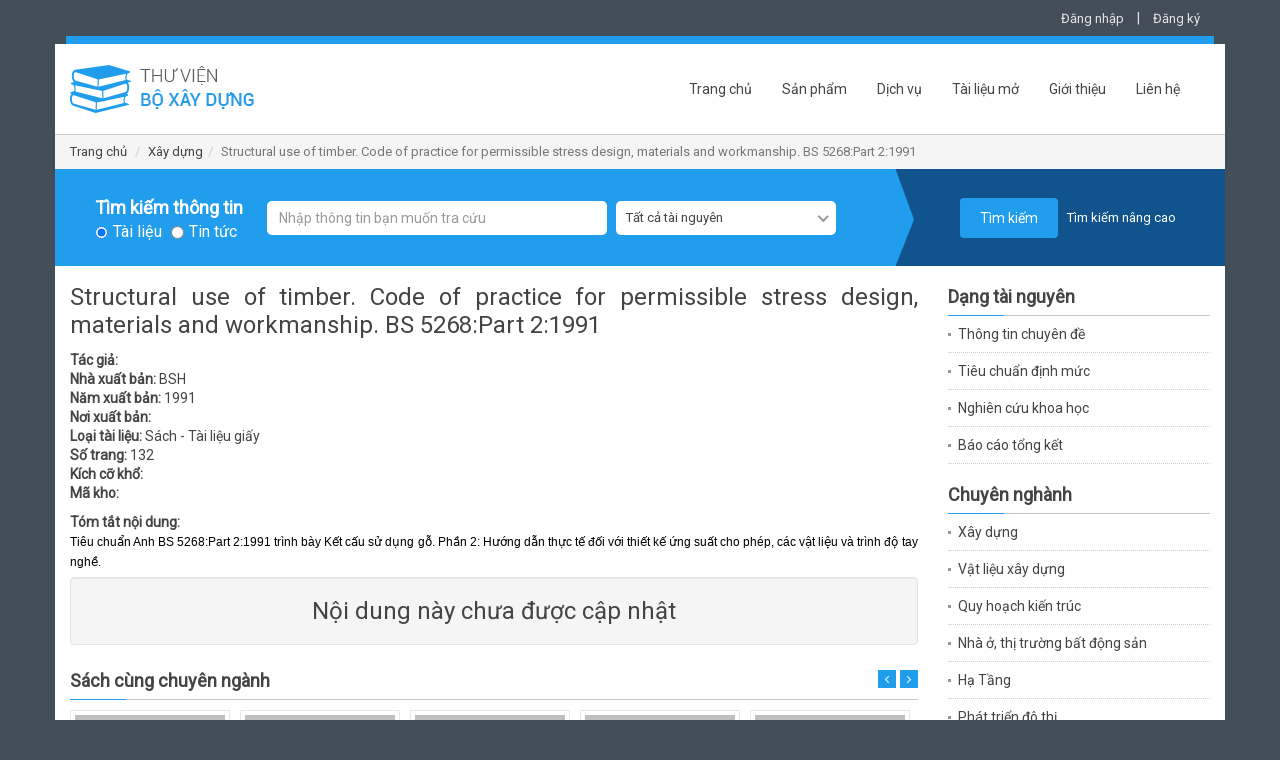

--- FILE ---
content_type: text/html; charset=UTF-8
request_url: http://thuvien.xaydung.gov.vn/site/detailbook/40971?title=structural+use+of+timber+code+of+practice+for+permissible+stress+design+materials+and+workmanship+bs+5268part+21991&back_url=L3NpdGUvbGlzdGJvb2s%2FcmVzPSZzaWQ9MSZ0aXRsZT14YXktZHVuZw%3D%3D&back_title=WMOieSBk4buxbmc%3D
body_size: 7785
content:
<!DOCTYPE html>
<html lang="en">
<head>
    <meta charset="utf-8">
    <meta http-equiv="X-UA-Compatible" content="IE=edge">
    <meta name="viewport" content="width=device-width, initial-scale=1"/>
	<meta id="metaAuthor" name="author" content="Bộ Xây dựng"/>
    <meta id="metaDescription" name="description" content="Trung tâm Công nghệ thông tin - Bộ Xây dựng"/>
	<meta id="metaKeywords" name="keywords" content=""/>
    <script type="text/javascript" src="/assets/44da81d9/jquery.js"></script>
<title>Thư viện Bộ Xây dựng-Structural use of timber. Code of practice for permissible stress design, materials and workmanship. BS 5268:Part 2:1991</title>
    
	<!-- Bootstrap core CSS -->
	<link href="/css/bootstrap.min.css" rel="stylesheet">
	<!-- IE10 viewport hack for Surface/desktop Windows 8 bug -->
	<link href="/css/ie10-viewport-bug-workaround.css" rel="stylesheet">
	<link href="/css/owl.carousel.css" rel="stylesheet" />
	<link href="/css/nice-select.css" rel="stylesheet">
	<!-- Custom styles for this template -->
	<link href="/css/style.css" rel="stylesheet">
	<link href="/css/base.css" rel="stylesheet">
	<!-- Just for debugging purposes. Don't actually copy these 2 lines! -->
	<!--[if lt IE 9]><script src="../../assets/js/ie8-responsive-file-warning.js"></script><![endif]-->
	<script src="/js/ie-emulation-modes-warning.js"></script>

	<!-- HTML5 shim and Respond.js for IE8 support of HTML5 elements and media queries -->
	<!--[if lt IE 9]>
		<script src="https://oss.maxcdn.com/html5shiv/3.7.3/html5shiv.min.js"></script>
		<script src="https://oss.maxcdn.com/respond/1.4.2/respond.min.js"></script>
	<![endif]-->
	
	<!-- Placed at the end of the document so the pages load faster --> 
	<script src="/js/jquery.min.js"></script> 
	<script>window.jQuery || document.write('<script src="/js/jquery.min.js"><\/script>')</script>
	<script src="/js/bootstrap.min.js"></script>
	<!-- IE10 viewport hack for Surface/desktop Windows 8 bug --> 
	<script src="/js/ie10-viewport-bug-workaround.js"></script> 
	<script src="/js/owl.carousel.min.js"></script> 
	<script src="/js/jquery.nice-select.js"></script> 
	<script src="/js/jquery.validate.min.js"></script>
	<script src="/js/fastclick.js"></script>
	<script src="/js/site.js"></script>
</head>

<body>
<div id="fb-root"></div>
<!-- FACEBOOK SDK -->
<script>(function(d, s, id) {
  var js, fjs = d.getElementsByTagName(s)[0];
  if (d.getElementById(id)) return;
  js = d.createElement(s); js.id = id;
  js.src = "//connect.facebook.net/vi_VN/sdk.js#xfbml=1&version=v2.8&appId=770904606343881";
  fjs.parentNode.insertBefore(js, fjs);
}(document, 'script', 'facebook-jssdk'));</script>
<!-- !FACEBOOK SDK -->

<div class="container">
  <div class="row">
    <div class="col-md-12">
      <p class="top-link">
		
<a href="#" id="btn_show_login" data-toggle="modal" data-target="#login">Đăng nhập</a> | <a href="#" data-toggle="modal" data-target="#register" id="btn_show_register">Đăng ký</a>

		  
	  </p>
    </div>
  </div>
</div>

<div class="container">
  <div class="row" >
    <div class="bg-blue"></div>
  </div>
</div>

<div class="container main-content"> 
  <!--Header-->
  <nav class="navbar">
    <div class="navbar-header">
      <button type="button" class="navbar-toggle collapsed" data-toggle="collapse" data-target="#navbar" aria-expanded="false" aria-controls="navbar"> <span class="sr-only">Toggle navigation</span> <span class="icon-bar"></span> <span class="icon-bar"></span> <span class="icon-bar"></span> </button>
      <h1 class="logo"><a href="/" title="Thư viện Bộ Xây dựng"></a></h1>
    </div>
    <div id="navbar" class="collapse navbar-collapse">
		<ul class="nav navbar-nav"><li class=""><a href="/site/index">Trang chủ</a></li><li class=""><a href="/site/product">Sản phẩm</a></li><li class=""><a href="/site/service">Dịch vụ</a></li><li class=""><a href="/site/listnews/6?title=tai-lieu-mo">Tài liệu mở</a></li><li class=""><a href="/site/about">Giới thiệu</a></li><li class=""><a href="/site/contact">Liên hệ</a></li></ul>    </div>
  </nav>
  <!--End Header--> 
  
  	
  <div class="row breadcrumb-box">
    <ol class="breadcrumb">
      <li><a href="/site/index">Trang chủ</a></li>
		<li><a href="/site/listbook?res=&sid=1&title=xay-dung">Xây dựng</a></li><li class="active">Structural use of timber. Code of practice for permissible stress design, materials and workmanship. BS 5268:Part 2:1991</li>    </ol>
  </div>
  
    
    <!--Search-->
  <div class="row search-box">
    <div class="col-md-12">
      <div class="tracuuthongtin tracuuthongtin-search">
        <form class="form-inline" action="/site/search" method="POST" id="search-box-form">
			<input type="hidden" name="SearchForm[simple]" value="1" />
			<input type="hidden" name="SearchForm[orderby]" id="SearchForm_orderby" value="" />
          <div class="form-group">
            <label style="margin-top: 10px;">Tìm kiếm thông tin</label><br/>
			<input type="radio" class="radio" name="SearchForm[type]" id="SearchForm_type_0" value="0" checked/><label class="lradio" for="SearchForm_type_0">Tài liệu</label>
			<input type="radio" class="radio" name="SearchForm[type]" id="SearchForm_type_1" value="1" /><label class="lradio" for="SearchForm_type_1">Tin tức</label>
		  </div>
			<div class="form-group">
            <input class="form-control" name="SearchForm[title]" id="SearchForm_title" placeholder="Nhập thông tin bạn muốn tra cứu" type="text" value=""/><br/>
          </div>
          <div class="form-group">
			<select class="" name="SearchForm[resource]" id="SearchForm_resource">
<option value="">Tất cả tài nguyên</option>
<option value="244">Thông tin chuyên đề</option>
<option value="3">Tiêu chuẩn định mức</option>
<option value="2">Nghiên cứu khoa học</option>
<option value="0">Báo cáo tổng kết</option>
</select>          </div>
          <button type="submit" class="btn btn-primary">Tìm kiếm</button>
		  		  <a href="#" id="go-advance" class="search-adv-link">Tìm kiếm nâng cao</a>
		          </form>
      </div>
    </div>
  </div>
    <form class="form-horizontal" action="/site/search" method="POST" id="search-advance-form">
  <input type="hidden" name="SearchForm[simple]" value="0" />
  <input type="hidden" name="SearchForm[orderby]" id="SearchForm_orderby" value="" />
  <div class="row search-advance">
	<div class="col-md-9 search-big">
		<h2>Tìm kiếm nâng cao</h2>
		<div class="row">
			<div class="col-md-6">
				<div class="form-group">
					<label for="SearchForm_title" class="control-label col-sm-4">Tiêu đề chính</label>
					<div class="col-sm-8">
						<input class="form-control" placeholder="Tiêu đề chính" type="text" name="SearchForm[title]" id="SearchForm_title" value="" />
					</div>
				</div>
				<div class="form-group">
					<label for="SearchForm_author" class="control-label col-sm-4">Tác giả</label>
					<div class="col-sm-8">
						<input class="form-control" placeholder="Tác giả" type="text" name="SearchForm[author]" id="SearchForm_author" value="" />
					</div>
				</div>
				<div class="form-group">
					<label for="SearchForm_keyword" class="control-label col-sm-4">Từ khóa SEO</label>
					<div class="col-sm-8">
						<input class="form-control" placeholder="Từ khóa SEO" type="text" name="SearchForm[keyword]" id="SearchForm_keyword" value="" />
					</div>
				</div>
				<div class="form-group">
					<label for="SearchForm_standardNumber" class="control-label col-sm-4">Chỉ số tiêu chuẩn</label>
					<div class="col-sm-8">
						<input class="form-control" placeholder="Chỉ số tiêu chuẩn" type="text" name="SearchForm[standardNumber]" id="SearchForm_standardNumber" value="" />
					</div>
				</div>
			</div>
			<div class="col-md-6">
				<div class="form-group clearfix">
					<label for="SearchForm_resource" class="control-label col-sm-4">Dạng tài nguyên</label>
					<div class="col-sm-8">
						<select class="" name="SearchForm[resource]" id="SearchForm_resource">
<option value="">Tất cả tài nguyên</option>
<option value="244">Thông tin chuyên đề</option>
<option value="3">Tiêu chuẩn định mức</option>
<option value="2">Nghiên cứu khoa học</option>
<option value="0">Báo cáo tổng kết</option>
</select>					</div>
				</div>
				<div class="form-group clearfix">
					<label for="SearchForm_publisher" class="control-label col-sm-4">Nhà xuất bản</label>
					<div class="col-sm-8">
						<input class="form-control" placeholder="Nhà xuất bản" type="text" name="SearchForm[publisher]" id="SearchForm_publisher" value="" />
					</div>
				</div>
				<div class="form-group clearfix">
					<label for="SearchForm_yearFrom" class="control-label col-sm-4">Năm xuất bản</label>
					<div class="col-sm-4">
						<select class="" name="SearchForm[yearFrom]" id="SearchForm_yearFrom">
<option value="">từ</option>
<option value="2026">2026</option>
<option value="2025">2025</option>
<option value="2024">2024</option>
<option value="2023">2023</option>
<option value="2022">2022</option>
<option value="2021">2021</option>
<option value="2020">2020</option>
<option value="2019">2019</option>
<option value="2018">2018</option>
<option value="2017">2017</option>
<option value="2016">2016</option>
<option value="2015">2015</option>
<option value="2014">2014</option>
<option value="2013">2013</option>
<option value="2012">2012</option>
<option value="2011">2011</option>
<option value="2010">2010</option>
<option value="2009">2009</option>
<option value="2008">2008</option>
<option value="2007">2007</option>
<option value="2006">2006</option>
<option value="2005">2005</option>
<option value="2004">2004</option>
<option value="2003">2003</option>
<option value="2002">2002</option>
<option value="2001">2001</option>
<option value="2000">2000</option>
<option value="1999">1999</option>
<option value="1998">1998</option>
<option value="1997">1997</option>
<option value="1996">1996</option>
<option value="1995">1995</option>
<option value="1994">1994</option>
<option value="1993">1993</option>
<option value="1992">1992</option>
<option value="1991">1991</option>
<option value="1990">1990</option>
</select>					</div>
					<div class="col-sm-4">
						<select class="" name="SearchForm[yearTo]" id="SearchForm_yearTo">
<option value="">đến</option>
<option value="2026">2026</option>
<option value="2025">2025</option>
<option value="2024">2024</option>
<option value="2023">2023</option>
<option value="2022">2022</option>
<option value="2021">2021</option>
<option value="2020">2020</option>
<option value="2019">2019</option>
<option value="2018">2018</option>
<option value="2017">2017</option>
<option value="2016">2016</option>
<option value="2015">2015</option>
<option value="2014">2014</option>
<option value="2013">2013</option>
<option value="2012">2012</option>
<option value="2011">2011</option>
<option value="2010">2010</option>
<option value="2009">2009</option>
<option value="2008">2008</option>
<option value="2007">2007</option>
<option value="2006">2006</option>
<option value="2005">2005</option>
<option value="2004">2004</option>
<option value="2003">2003</option>
<option value="2002">2002</option>
<option value="2001">2001</option>
<option value="2000">2000</option>
<option value="1999">1999</option>
<option value="1998">1998</option>
<option value="1997">1997</option>
<option value="1996">1996</option>
<option value="1995">1995</option>
<option value="1994">1994</option>
<option value="1993">1993</option>
<option value="1992">1992</option>
<option value="1991">1991</option>
<option value="1990">1990</option>
</select>					</div>
				</div>
				<div class="form-group">
					<label for="SearchForm_publishPlace" class="control-label col-sm-4">Nơi xuất bản</label>
					<div class="col-sm-8">
						<input class="form-control" placeholder="Nơi xuất bản" type="text" name="SearchForm[publishPlace]" id="SearchForm_publishPlace" value="" />
					</div>
				</div>
			</div>
		</div>
	</div>
	<div class="col-md-3 search-small">
		<button type="submit" class="btn btn-primary">Tìm kiếm</button><br/>
		<a href="#" id="go-normal" class="search-adv-link">Tìm kiếm đơn giản</a>
	</div>
  </div>
  </form>
  <!--End-->
      
<script>
    $(document).ready(function() {
				
		$("#search-box-form").validate({
			onfocusout: false,
			onkeyup: true,
			onclick: true,
			focusInvalid: true,
			rules: {
				"SearchForm[title]": "required",
			},
			messages: {
				"SearchForm[title]": "Hãy nhập thông tin bạn muốn tra cứu",
			},
			errorPlacement: function (error, element) {
				alert(error.text());
			}
		});
		
		$("#ddl_orderby").change(function(){
			$('input[name="SearchForm[orderby]"]').each(function(index){
				$(this).val($("#ddl_orderby").val());
			});
						$('#search-box-form').submit();
					});
	});
</script>       
  	<div class="row m-t-10">
    <div class="col-md-9">
				
				
		
<div class="n-content" style="text-align: justify;">
<h2 class="title-content">Structural use of timber. Code of practice for permissible stress design, materials and workmanship. BS 5268:Part 2:1991</h2>
<p style="line-height: 1.4em;">
<strong>Tác giả:</strong> <br/>
<strong>Nhà xuất bản:</strong> BSH<br/>
<strong>Năm xuất bản:</strong> 1991<br/>
<strong>Nơi xuất bản:</strong> <br/>
<strong>Loại tài liệu:</strong> Sách - Tài liệu giấy<br/>
<strong>Số trang:</strong> 132<br/>
<strong>Kích cỡ khổ:</strong> <br/>
<strong>Mã kho:</strong> <br/>
</p>
<p style="line-height: 1.4em;"><strong>Tóm tắt nội dung:</strong><br/><span style="color:rgb(0, 0, 0); font-family:arial,tahoma; font-size:12px">Ti&ecirc;u chuẩn Anh BS 5268:Part 2:1991 tr&igrave;nh b&agrave;y Kết cấu sử dụng gỗ. Phần 2: Hướng dẫn thực tế đối với thiết kế ứng suất cho ph&eacute;p, c&aacute;c vật liệu v&agrave; tr&igrave;nh độ tay nghề.</span></p>

<!-- content -->
<div class="well text-center">
	<h3>Nội dung này chưa được cập nhật</h3>
</div>
<!-- !content -->

</div>

<div class="m-t-25">
<h2 class="title-block">Sách cùng chuyên ngành<span></span></h2>
<div id="book-slider" class="chuyenmuc-slider">
  	  <div class="">
		<div class="entry-thumbnail"> <a href="/site/detailbook/41340?title=nghien+cuu+phuong+phap+tinh+toan+ket+cau+thep+cau+truc+theo+huong+tu+dong+hoa+thiet+ke+va+thiet+ke+toi+uu+kqnc1670&back_url=L3NpdGUvbGlzdGJvb2s%2FcmVzPSZzaWQ9MSZ0aXRsZT14YXktZHVuZw%3D%3D&back_title=WMOieSBk4buxbmc%3D" data-toggle="tooltip" data-placement="bottom" title="Nghiên cứu phương pháp tính toán kết cấu thép cầu trục theo hướng tự động hóa thiết kế và thiết kế tối ưu (KQNC.1670)"><img class="img-responsive" src="/timthumb/timthumb.php?src=/images/no_image_book.jpg&h=189&w=150&zc=" alt=""> </a></div>
	  </div>
	  <!--endpost-->
		  <div class="">
		<div class="entry-thumbnail"> <a href="/site/detailbook/41339?title=ket+cau+be+tong+va+be+tong+cot+thep+tu+be+tong+silicat+dac+chac++tieu+chuan+thiet+ke&back_url=L3NpdGUvbGlzdGJvb2s%2FcmVzPSZzaWQ9MSZ0aXRsZT14YXktZHVuZw%3D%3D&back_title=WMOieSBk4buxbmc%3D" data-toggle="tooltip" data-placement="bottom" title="Kết cấu bê tông và bê tông cốt thép từ bê tông silicat đặc chắc – Tiêu chuẩn thiết kế"><img class="img-responsive" src="/timthumb/timthumb.php?src=/images/no_image_book.jpg&h=189&w=150&zc=" alt=""> </a></div>
	  </div>
	  <!--endpost-->
		  <div class="">
		<div class="entry-thumbnail"> <a href="/site/detailbook/41324?title=nghien+cuu+thiet+ke+che+tao+may+phun+than+tu+dong+cho+lo+nung+tuynen+san+xuat+gach+ngoi+dat+set+nung&back_url=L3NpdGUvbGlzdGJvb2s%2FcmVzPSZzaWQ9MSZ0aXRsZT14YXktZHVuZw%3D%3D&back_title=WMOieSBk4buxbmc%3D" data-toggle="tooltip" data-placement="bottom" title="Nghiên cứu thiết kế chế tạo máy phun than tự động cho lò nung Tuynen sản xuất gạch ngói đất sét nung"><img class="img-responsive" src="/timthumb/timthumb.php?src=/images/no_image_book.jpg&h=189&w=150&zc=" alt=""> </a></div>
	  </div>
	  <!--endpost-->
		  <div class="">
		<div class="entry-thumbnail"> <a href="/site/detailbook/41321?title=dieu+tra+khao+sat+thuc+trang+cong+tac+quy+hoach+xay+dung+nong+thon+tren+pham+vi+ca+nuoc&back_url=L3NpdGUvbGlzdGJvb2s%2FcmVzPSZzaWQ9MSZ0aXRsZT14YXktZHVuZw%3D%3D&back_title=WMOieSBk4buxbmc%3D" data-toggle="tooltip" data-placement="bottom" title="Điều tra, khảo sát thực trạng công tác quy hoạch xây dựng nông thôn trên phạm vi cả nước"><img class="img-responsive" src="/timthumb/timthumb.php?src=/images/no_image_book.jpg&h=189&w=150&zc=" alt=""> </a></div>
	  </div>
	  <!--endpost-->
		  <div class="">
		<div class="entry-thumbnail"> <a href="/site/detailbook/41320?title=dieu+tra+khao+sat+tinh+hinh+kiem+tra+van+ban+quy+pham+phap+luat+ve+cac+linh+vuc+quan+ly+nha+nuoc+nganh+xay+dung&back_url=L3NpdGUvbGlzdGJvb2s%2FcmVzPSZzaWQ9MSZ0aXRsZT14YXktZHVuZw%3D%3D&back_title=WMOieSBk4buxbmc%3D" data-toggle="tooltip" data-placement="bottom" title="Điều tra khảo sát tình hình kiểm tra văn bản quy phạm pháp luật về các lĩnh vực quản lý Nhà nước ngành xây dựng"><img class="img-responsive" src="/timthumb/timthumb.php?src=/images/no_image_book.jpg&h=189&w=150&zc=" alt=""> </a></div>
	  </div>
	  <!--endpost-->
		  <div class="">
		<div class="entry-thumbnail"> <a href="/site/detailbook/41319?title=[base64]&back_url=L3NpdGUvbGlzdGJvb2s%2FcmVzPSZzaWQ9MSZ0aXRsZT14YXktZHVuZw%3D%3D&back_title=WMOieSBk4buxbmc%3D" data-toggle="tooltip" data-placement="bottom" title="Điều tra khảo sát, đánh giá thực trạng an toàn đập và công tác quản lý an toàn đập đối với các công trình hồ chứa thủy lợi và thủy điện ở Việt Nam, đề xuất hoàn thiện các văn bản quy phạm pháp luật và quản lý chất lượng xây dựng đập và quản lý an toàn đập thủy lợi, thủy điện"><img class="img-responsive" src="/timthumb/timthumb.php?src=/images/no_image_book.jpg&h=189&w=150&zc=" alt=""> </a></div>
	  </div>
	  <!--endpost-->
		  <div class="">
		<div class="entry-thumbnail"> <a href="/site/detailbook/41316?title=doi+moi+dong+bo+he+thong+chi+tieu+thong+ke+nganh+xay+dung&back_url=L3NpdGUvbGlzdGJvb2s%2FcmVzPSZzaWQ9MSZ0aXRsZT14YXktZHVuZw%3D%3D&back_title=WMOieSBk4buxbmc%3D" data-toggle="tooltip" data-placement="bottom" title="Đổi mới đồng bộ hệ thống chỉ tiêu thống kê ngành xây dựng"><img class="img-responsive" src="/timthumb/timthumb.php?src=/images/no_image_book.jpg&h=189&w=150&zc=" alt=""> </a></div>
	  </div>
	  <!--endpost-->
		  <div class="">
		<div class="entry-thumbnail"> <a href="/site/detailbook/41315?title=phat+trien+san+xuat+vat+lieu+xay+dung+de+su+dung+trong+nuoc+va+xuat+khau+giai+doan+20152020+tam+nhin+den+nam+2030&back_url=L3NpdGUvbGlzdGJvb2s%2FcmVzPSZzaWQ9MSZ0aXRsZT14YXktZHVuZw%3D%3D&back_title=WMOieSBk4buxbmc%3D" data-toggle="tooltip" data-placement="bottom" title="	 Phát triển sản xuất vật liệu xây dựng để sử dụng trong nước và xuất khẩu giai đoạn 2015-2020, tầm nhìn đến năm 2030"><img class="img-responsive" src="/timthumb/timthumb.php?src=/images/no_image_book.jpg&h=189&w=150&zc=" alt=""> </a></div>
	  </div>
	  <!--endpost-->
		  <div class="">
		<div class="entry-thumbnail"> <a href="/site/detailbook/41307?title=phuong+phap+dinh+luong+trong+quan+ly+kinh+doanh+va+du+an+xay+dung++nguyen+thanh+phong+chu+bien++h++xay+dung++2015&back_url=L3NpdGUvbGlzdGJvb2s%2FcmVzPSZzaWQ9MSZ0aXRsZT14YXktZHVuZw%3D%3D&back_title=WMOieSBk4buxbmc%3D" data-toggle="tooltip" data-placement="bottom" title=" Phương pháp định lượng trong quản lý kinh doanh và dự án xây dựng / Nguyễn Thanh Phong (Chủ biên). - H. : Xây dựng , 2015"><img class="img-responsive" src="/timthumb/timthumb.php?src=/images/no_image_book.jpg&h=189&w=150&zc=" alt=""> </a></div>
	  </div>
	  <!--endpost-->
		  <div class="">
		<div class="entry-thumbnail"> <a href="/site/detailbook/40961?title=building+and+civil+engineering+drawings++bar+scheduling+iso+40661977ban+ve+nha+va+cong+trinh+dan+dung++ky+hieu+cot+thep+be+tong&back_url=L3NpdGUvbGlzdGJvb2s%2FcmVzPSZzaWQ9MSZ0aXRsZT14YXktZHVuZw%3D%3D&back_title=WMOieSBk4buxbmc%3D" data-toggle="tooltip" data-placement="bottom" title="Building and civil engineering drawings - Bar scheduling. ISO 4066:1977,Bản vẽ nhà và công trình dân dụng - Ký hiệu cốt thép bê tông"><img class="img-responsive" src="/timthumb/timthumb.php?src=/images/no_image_book.jpg&h=189&w=150&zc=" alt=""> </a></div>
	  </div>
	  <!--endpost-->
	</div>
</div>

<script>
$(function () {
	$("#book-slider").owlCarousel({
		items: 5,
		itemsCustom : false,
		itemsDesktop : [1199, 4],
		itemsDesktopSmall : [979, 3],
		itemsTablet : [768, 2],
		itemsTabletSmall : false,
		itemsMobile : [479, 2],
		pagination: true,
		autoPlay: true,
		stopOnHover: true,
		navigation: true,
		navigationText: ["<i class='back'></i>", "<i class='next'></i>"]
	});
});
</script> 	</div>
	<div class="col-md-3">
		
<div class="">
<h2 class="title-block m-b-0">Dạng tài nguyên<span></span></h2>
<div>
  <ul class="sub-news">
	<li class=""><a href="/site/listbook?res=244&title=thong-tin-chuyen-de">Thông tin chuyên đề</a></li><li class=""><a href="/site/listbook?res=3&title=tieu-chuan-dinh-muc">Tiêu chuẩn định mức</a></li><li class=""><a href="/site/listbook?res=2&title=nghien-cuu-khoa-hoc">Nghiên cứu khoa học</a></li><li class=""><a href="/site/listbook?res=0&title=bao-cao-tong-ket">Báo cáo tổng kết</a></li>  </ul>
</div>
</div>
<div class="m-t-20">
<h2 class="title-block m-b-0">Chuyên nghành<span></span></h2>
<div>
 <ul class="sub-news">
	<li class=""><a href="/site/listbook?res=&sid=1&title=xay-dung">Xây dựng</a></li><li class=""><a href="/site/listbook?res=&sid=2&title=vat-lieu-xay-dung">Vật liệu xây dựng</a></li><li class=""><a href="/site/listbook?res=&sid=3&title=quy-hoach-kien-truc">Quy hoạch kiến trúc</a></li><li class=""><a href="/site/listbook?res=&sid=4&title=nha-o-thi-truong-bat-dong-san">Nhà ở, thị trường bất động sản</a></li><li class=""><a href="/site/listbook?res=&sid=5&title=ha-tang">Hạ Tầng</a></li><li class=""><a href="/site/listbook?res=&sid=8&title=phat-trien-do-thi">Phát triển đô thị</a></li>  </ul>
</div>
</div>


	</div>
	</div>
    
  <!--Footer-->
  <div class="row footer">
    <div class="col-md-6">
      <p>Trung tâm Công nghệ thông tin - Bộ Xây dựng<br/>Địa chỉ: 37 Lê Đại Hành - Hai Bà Trưng - Hà Nội<br/>Điện thoại: (84-4) 3821 5137<br/>Email: ttth@moc.gov.vn<br/>Ghi rõ nguồn "Thư viện Bộ Xây dựng" khi bạn phát hành lại thông tin từ nguồn này</p>
    </div>
    <div class="col-md-6">
      <ul class="footer-link pull-right"><li class=""><a href="/site/index">Trang chủ</a></li><li class=""><a href="/site/product">Sản phẩm</a></li><li class=""><a href="/site/service">Dịch vụ</a></li><li class=""><a href="/site/contact">Liên hệ</a></li></ul>    </div>
  </div>
  <!--End Footer--> 
</div>

<div class="container m-b-15">
  <div class="row" >
    <div class="bg-blue"></div>
  </div>
</div>

<!-- Login -->
<div class="modal fade" id="login" tabindex="-1" role="dialog" aria-labelledby="myModalLabel">
  <div class="modal-dialog" role="document">
    <div class="modal-content">
      <div class="modal-header">
        <button type="button" class="close" data-dismiss="modal" aria-label="Close"><span aria-hidden="true">&times;</span></button>
        <h4 class="modal-title" id="myModalLabel">Đăng nhập tài khoản</h4>
      </div>
      <div class="modal-body">
		<form class="form-horizontal" role="form" id="login-form" action="/site/login" method="POST">		<div class="alert alert-danger hide" role="alert" id="alert-login-form"></div>
          <div class="form-group">
            <label for="LoginForm_username" class="col-sm-4 control-label">Email</label>
            <div class="col-sm-8">
              <input class="form-control" id="LoginForm_username" name="LoginForm[username]" placeholder="Email" type="text" autocomplete="off">
            </div>
          </div>          
          <div class="form-group">
            <label for="LoginForm_password" class="col-sm-4 control-label">Mật khẩu</label>
            <div class="col-sm-8">
              <input class="form-control" id="LoginForm_password" name="LoginForm[password]" placeholder="Mật khẩu" type="password" autocomplete="off">
            </div>
          </div>    
          <div class="form-group">
            <div class="col-sm-offset-4 col-sm-8">
              <ul class="clearfix ul-reg">
              	<li class="float-left"><label for="LoginForm_rememberMe"><input id="ytLoginForm_rememberMe" type="hidden" value="0" name="LoginForm[rememberMe]"><input name="LoginForm[rememberMe]" id="LoginForm_rememberMe" value="1" type="checkbox"> Ghi nhớ</label></li>
                <!-- <li class="float-right text-right"><a href="#">Quên mật khẩu?</a></li> -->
              </ul>
            </div>
          </div>                        
          <div class="form-group">
            <div class="col-sm-offset-4 col-sm-8">
              <button type="submit" id="btn-login" class="btn btn-register">Đăng nhập</button>
            </div>
          </div>
        </form>      </div>      
    </div>
  </div>
</div>
<!-- End Login -->

<!-- Register -->
<div class="modal fade" id="register" tabindex="-1" role="dialog" aria-labelledby="myModalLabel">
  <div class="modal-dialog" role="document">
    <div class="modal-content">
      <div class="modal-header">
        <button type="button" class="close" data-dismiss="modal" aria-label="Close"><span aria-hidden="true">&times;</span></button>
        <h4 class="modal-title" id="myModalLabel">Đăng ký tài khoản</h4>
      </div>
      <div class="modal-body">
        <form class="form-horizontal" role="form" id="register-form" action="/site/register" method="POST">		  <div class="alert alert-danger hide" role="alert" id="alert-register-form"></div>
          <div class="form-group">
            <label for="RegisterForm_name" class="col-sm-4 control-label">Họ và tên</label>
            <div class="col-sm-8">
              <input class="form-control" id="RegisterForm_name" name="RegisterForm[name]" placeholder="Họ và tên" type="text">
            </div>
          </div>
          <div class="form-group">
            <label for="RegisterForm_email" class="col-sm-4 control-label">Email</label>
            <div class="col-sm-8">
              <input class="form-control" id="RegisterForm_email" name="RegisterForm[email]" placeholder="Email" type="text">
            </div>
          </div>
          <div class="form-group">
            <label for="RegisterForm_password" class="col-sm-4 control-label">Mật khẩu</label>
            <div class="col-sm-8">
              <input class="form-control" id="RegisterForm_password" name="RegisterForm[password]" placeholder="Mật khẩu" type="password">
            </div>
          </div>
          <div class="form-group">
            <label for="RegisterForm_confirm" class="col-sm-4 control-label">Nhập lại mật khẩu</label>
            <div class="col-sm-8">
              <input class="form-control" id="RegisterForm_confirm" name="RegisterForm[confirm]" placeholder="Nhập lại mật khẩu" type="password">
            </div>
          </div>          
          <div class="form-group">
          	<label for="RegisterForm_verify_code" class="col-sm-4 control-label">Nhập mã xác nhận</label>
            <div class="col-sm-4">
              <input class="form-control" id="RegisterForm_verify_code" name="RegisterForm[verifyCode]" placeholder="Nhập mã xác nhận" type="text">
            </div>
            <div class="col-sm-4">
			  <img width="75" height="35" id="yw0" src="/site/captcha?v=69779096879e2" alt="" />			</div>
          </div>
          <div class="form-group">
            <div class="col-sm-offset-4 col-sm-8">
              <button type="submit" id="btn-register" class="btn btn-register">Đăng ký</button>
            </div>
          </div>
        </form>      </div>      
    </div>
  </div>
</div>
<!-- End Register -->

<script type="text/javascript">
/*<![CDATA[*/
jQuery(function($) {

jQuery(document).on('click', '#yw0', function(){
	jQuery.ajax({
		url: "\/site\/captcha?refresh=1",
		dataType: 'json',
		cache: false,
		success: function(data) {
			jQuery('#yw0').attr('src', data['url']);
			jQuery('body').data('captcha.hash', [data['hash1'], data['hash2']]);
		}
	});
	return false;
});

});
/*]]>*/
</script>
</body>
</html>
<script>
    $(document).ready(function() {
		$('[data-toggle="tooltip"]').tooltip();
		$('select').niceSelect();
		$('select#ddl_orderby').niceSelect('destroy');
		$('select#ddl_orderby').show();
		FastClick.attach(document.body);
		$("#go-advance").click(function(event){
			event.preventDefault();
			$(".search-box").hide();
			$(".search-advance").show();
		});

		$("#go-normal").click(function(event){
			event.preventDefault();
			$(".search-advance").hide();
			$(".search-box").show();
		});
		
				$("#login-form").validate({
			rules: {
				"LoginForm[username]": {
					required: true,
					email: true
				},
				"LoginForm[password]": "required",
			},
			messages: {
				"LoginForm[username]": "Hãy nhập địa chỉ email",
				"LoginForm[password]": "Hãy nhập mật khẩu",
			},
			submitHandler: function() {
				var frm = $("#login-form");
				$.ajax({
					type: frm.attr('method'),
					url: frm.attr('action'),
					data: frm.serialize(),
					beforeSend: function() {
						$('#alert-login-form').html('').addClass('hide');
					},
					success: function (data) {
						_result = $.parseJSON(data);
						if (_result.error == 0)
							location.reload();
						else{
							$('#alert-login-form').html(_result.msg).removeClass('hide');
							setTimeout(function(){ $('#alert-login-form').html('').addClass('hide'); }, 3000);
						}
					}
				});
			}
		});
		
		$("#register-form").validate({
			rules: {
				"RegisterForm[name]" : "required",
				"RegisterForm[email]": {
					required: true,
					email: true
				},
				"RegisterForm[password]": {
					required: true,
					minlength: 5
				},
				"RegisterForm[confirm]": {
					required: true,
					minlength: 5,
					equalTo: "#RegisterForm_password"
				},
				"RegisterForm[verifyCode]" : "required"
			},
			messages: {
				"RegisterForm[name]": "Hãy nhập họ và tên",
				"RegisterForm[email]": "Hãy nhập địa chỉ email",
				"RegisterForm[password]": {
					required: "Hãy nhập mật khẩu",
					minlength: "Mật khẩu của bạn phải lớn hơn 5 ký tự"
				},
				"RegisterForm[confirm]": {
					required: "Hãy nhập lại mật khẩu",
					minlength: "Mật khẩu của bạn phải lớn hơn 5 ký tự",
					equalTo: "Mật khẩu xác nhận không khớp"
				},
				"RegisterForm[verifyCode]": "Hãy nhập mã xác nhận",
			},
			submitHandler: function() {
				var frm = $("#register-form");
				$.ajax({
					type: frm.attr('method'),
					url: frm.attr('action'),
					data: frm.serialize(),
					beforeSend: function() {
						$('#alert-register-form').html('').addClass('hide');
					},
					success: function (data) {
						_result = $.parseJSON(data);
						if (_result.error == 0)
							location.reload();
						else{
							$('#alert-register-form').html(_result.msg).removeClass('hide');
							setTimeout(function(){ $('#alert-register-form').html('').addClass('hide'); }, 3000);
						}
					}
				});
			}
		});
		    });
</script>